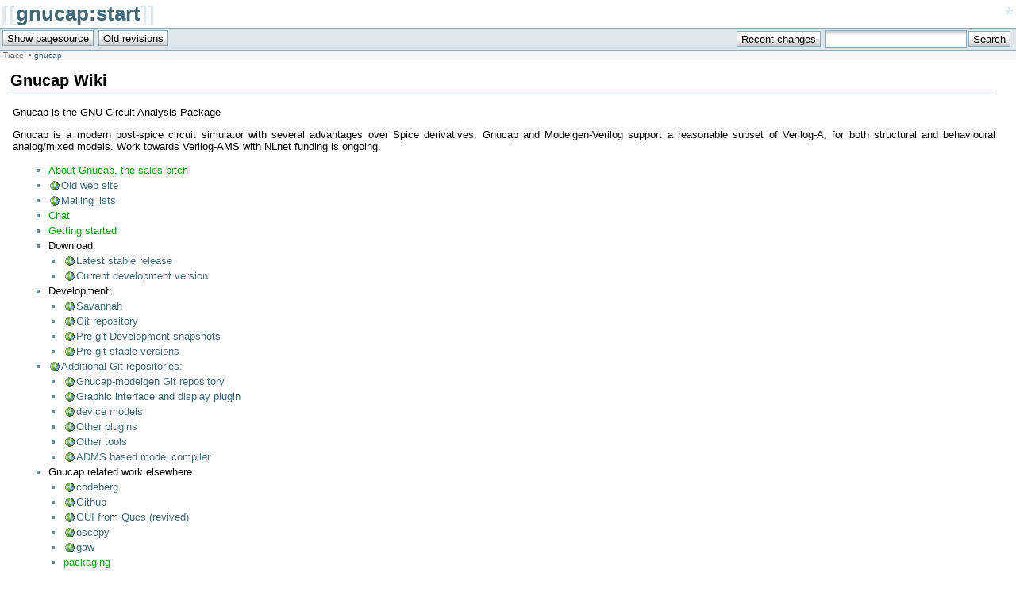

--- FILE ---
content_type: text/html; charset=utf-8
request_url: http://gnucap.com/dokuwiki/doku.php/gnucap:start
body_size: 3272
content:
<!DOCTYPE html PUBLIC "-//W3C//DTD XHTML 1.0 Transitional//EN"
 "http://www.w3.org/TR/xhtml1/DTD/xhtml1-transitional.dtd">
<html xmlns="http://www.w3.org/1999/xhtml" xml:lang="en"
 lang="en" dir="ltr">
<head>
  <meta http-equiv="Content-Type" content="text/html; charset=utf-8" />
  <title>
    gnucap:start    [*]
  </title>

  <meta name="generator" content="DokuWiki"/>
<meta name="robots" content="index,follow"/>
<meta name="date" content="2025-03-31T07:40:51-0500"/>
<meta name="keywords" content="gnucap,start"/>
<link rel="search" type="application/opensearchdescription+xml" href="/dokuwiki/lib/exe/opensearch.php" title="*"/>
<link rel="start" href="/dokuwiki/"/>
<link rel="contents" href="/dokuwiki/doku.php/gnucap:start?do=index" title="Sitemap"/>
<link rel="alternate" type="application/rss+xml" title="Recent Changes" href="/dokuwiki/feed.php"/>
<link rel="alternate" type="application/rss+xml" title="Current Namespace" href="/dokuwiki/feed.php?mode=list&amp;ns=gnucap"/>
<link rel="alternate" type="text/html" title="Plain HTML" href="/dokuwiki/doku.php/gnucap:start?do=export_xhtml"/>
<link rel="alternate" type="text/plain" title="Wiki Markup" href="/dokuwiki/doku.php/gnucap:start?do=export_raw"/>
<link rel="canonical" href="http://gnucap.com/dokuwiki/doku.php/gnucap:start"/>
<link rel="stylesheet" media="screen" type="text/css" href="/dokuwiki/lib/exe/css.php?t=default&amp;tseed=1527784903"/>
<link rel="stylesheet" media="all" type="text/css" href="/dokuwiki/lib/exe/css.php?s=all&amp;t=default&amp;tseed=1527784903"/>
<link rel="stylesheet" media="print" type="text/css" href="/dokuwiki/lib/exe/css.php?s=print&amp;t=default&amp;tseed=1527784903"/>
<script type="text/javascript"><!--//--><![CDATA[//><!--
var NS='gnucap';var JSINFO = {"id":"gnucap:start","namespace":"gnucap"};
//--><!]]></script>
<script type="text/javascript" charset="utf-8" src="/dokuwiki/lib/exe/js.php?tseed=1527784903"></script>
  <link rel="shortcut icon" href="/dokuwiki/lib/tpl/default/images/favicon.ico" />
<link rel="apple-touch-icon" href="/dokuwiki/lib/tpl/default/images/apple-touch-icon.png" />

  </head>

<body>
<div class="dokuwiki">
  
  <div class="stylehead">

    <div class="header">
      <div class="pagename">
        [[<a href="/dokuwiki/doku.php/gnucap:start?do=backlink"  title="Backlinks">gnucap:start</a>]]
      </div>
      <div class="logo">
        <a href="/dokuwiki/doku.php/"  name="dokuwiki__top" id="dokuwiki__top" accesskey="h" title="[H]">*</a>      </div>

      <div class="clearer"></div>
    </div>

    
    <div class="bar" id="bar__top">
      <div class="bar-left" id="bar__topleft">
        <form class="button btn_source" method="post" action="/dokuwiki/doku.php/gnucap:start"><div class="no"><input type="hidden" name="do" value="edit" /><input type="hidden" name="rev" value="" /><input type="submit" value="Show pagesource" class="button" accesskey="v" title="Show pagesource [V]" /></div></form>        <form class="button btn_revs" method="get" action="/dokuwiki/doku.php/gnucap:start"><div class="no"><input type="hidden" name="do" value="revisions" /><input type="submit" value="Old revisions" class="button" accesskey="o" title="Old revisions [O]" /></div></form>      </div>

      <div class="bar-right" id="bar__topright">
        <form class="button btn_recent" method="get" action="/dokuwiki/doku.php/gnucap:start"><div class="no"><input type="hidden" name="do" value="recent" /><input type="submit" value="Recent changes" class="button" accesskey="r" title="Recent changes [R]" /></div></form>        <form action="/dokuwiki/doku.php/" accept-charset="utf-8" class="search" id="dw__search" method="get"><div class="no"><input type="hidden" name="do" value="search" /><input type="text" id="qsearch__in" accesskey="f" name="id" class="edit" title="[F]" /><input type="submit" value="Search" class="button" title="Search" /><div id="qsearch__out" class="ajax_qsearch JSpopup"></div></div></form>&nbsp;
      </div>

      <div class="clearer"></div>
    </div>

        <div class="breadcrumbs">
      <span class="bchead">Trace:</span> <span class="bcsep">&bull;</span> <span class="curid"><a href="/dokuwiki/doku.php/gnucap:start"  class="breadcrumbs" title="gnucap:start">gnucap</a></span>          </div>
    
    
  </div>
  
  
  <div class="page">
    <!-- wikipage start -->
    
<h1 class="sectionedit1"><a name="gnucap_wiki" id="gnucap_wiki">Gnucap Wiki</a></h1>
<div class="level1">

<p>
Gnucap is the GNU Circuit Analysis Package
</p>

<p>
Gnucap is a modern post-spice circuit simulator with several advantages over Spice derivatives. Gnucap and Modelgen-Verilog support a reasonable subset of Verilog-A, for both structural and behavioural analog/mixed models. Work towards Verilog-AMS with NLnet funding is ongoing.
</p>
<ul>
<li class="level1"><div class="li"> <a href="/dokuwiki/doku.php/gnucap:about" class="wikilink1" title="gnucap:about">About Gnucap, the sales pitch</a></div>
</li>
<li class="level1"><div class="li"> <a href="http://gnucap.org/gnucap.html" class="urlextern" title="http://gnucap.org/gnucap.html"  rel="nofollow">Old web site</a></div>
</li>
<li class="level1"><div class="li"> <a href="http://savannah.gnu.org/mail/?group_id=562" class="urlextern" title="http://savannah.gnu.org/mail/?group_id=562"  rel="nofollow">Mailing lists</a></div>
</li>
<li class="level1"><div class="li"> <a href="/dokuwiki/doku.php/gnucap:chat" class="wikilink1" title="gnucap:chat">Chat</a></div>
</li>
<li class="level1"><div class="li"> <a href="/dokuwiki/doku.php/gnucap:getting_started" class="wikilink1" title="gnucap:getting_started">Getting started</a></div>
</li>
<li class="level1"><div class="li"> Download:  </div>
<ul>
<li class="level2"><div class="li"> <a href="http://git.savannah.gnu.org/cgit/gnucap.git/snapshot/gnucap-master.tar.gz" class="urlextern" title="http://git.savannah.gnu.org/cgit/gnucap.git/snapshot/gnucap-master.tar.gz"  rel="nofollow">Latest stable release</a></div>
</li>
<li class="level2"><div class="li"> <a href="http://git.savannah.gnu.org/cgit/gnucap.git/snapshot/gnucap-develop.tar.gz" class="urlextern" title="http://git.savannah.gnu.org/cgit/gnucap.git/snapshot/gnucap-develop.tar.gz"  rel="nofollow">Current development version</a></div>
</li>
</ul>
</li>
<li class="level1"><div class="li"> Development:</div>
<ul>
<li class="level2"><div class="li"> <a href="http://savannah.gnu.org/projects/gnucap" class="urlextern" title="http://savannah.gnu.org/projects/gnucap"  rel="nofollow">Savannah</a></div>
</li>
<li class="level2"><div class="li"> <a href="http://git.savannah.gnu.org/cgit/gnucap.git" class="urlextern" title="http://git.savannah.gnu.org/cgit/gnucap.git"  rel="nofollow">Git repository</a></div>
</li>
<li class="level2"><div class="li"> <a href="http://www.gnucap.org/devel" class="urlextern" title="http://www.gnucap.org/devel"  rel="nofollow">Pre-git Development snapshots</a></div>
</li>
<li class="level2"><div class="li"> <a href="http://www.gnucap.org/archive" class="urlextern" title="http://www.gnucap.org/archive"  rel="nofollow">Pre-git stable versions</a></div>
</li>
</ul>
</li>
<li class="level1"><div class="li"> <a href="https://savannah.gnu.org/git/?group=gnucap" class="urlextern" title="https://savannah.gnu.org/git/?group=gnucap"  rel="nofollow">Additional Git repositories:</a></div>
<ul>
<li class="level2"><div class="li"> <a href="http://git.savannah.gnu.org/cgit/gnucap/gnucap-modelgen-verilog.git" class="urlextern" title="http://git.savannah.gnu.org/cgit/gnucap/gnucap-modelgen-verilog.git"  rel="nofollow">Gnucap-modelgen Git repository</a></div>
</li>
<li class="level2"><div class="li"> <a href="http://git.savannah.gnu.org/cgit/gnucap/gnucap-gui.git" class="urlextern" title="http://git.savannah.gnu.org/cgit/gnucap/gnucap-gui.git"  rel="nofollow">Graphic interface and display plugin</a></div>
</li>
<li class="level2"><div class="li"> <a href="http://git.savannah.gnu.org/cgit/gnucap/gnucap-models.git" class="urlextern" title="http://git.savannah.gnu.org/cgit/gnucap/gnucap-models.git"  rel="nofollow">device models</a></div>
</li>
<li class="level2"><div class="li"> <a href="http://git.savannah.gnu.org/cgit/gnucap/gnucap-plugins.git" class="urlextern" title="http://git.savannah.gnu.org/cgit/gnucap/gnucap-plugins.git"  rel="nofollow">Other plugins</a></div>
</li>
<li class="level2"><div class="li"> <a href="http://git.savannah.gnu.org/cgit/gnucap/gnucap-tools.git" class="urlextern" title="http://git.savannah.gnu.org/cgit/gnucap/gnucap-tools.git"  rel="nofollow">Other tools</a></div>
</li>
<li class="level2"><div class="li"> <a href="http://git.savannah.gnu.org/cgit/gnucap/gnucap-adms.git" class="urlextern" title="http://git.savannah.gnu.org/cgit/gnucap/gnucap-adms.git"  rel="nofollow">ADMS based model compiler</a></div>
</li>
</ul>
</li>
<li class="level1"><div class="li"> Gnucap related work elsewhere</div>
<ul>
<li class="level2"><div class="li"> <a href="https://codeberg.org/explore/repos?q=gnucap&amp;tab=&amp;sort=recentupdate" class="urlextern" title="https://codeberg.org/explore/repos?q=gnucap&amp;tab=&amp;sort=recentupdate"  rel="nofollow">codeberg</a></div>
</li>
<li class="level2"><div class="li"> <a href="https://github.com/search?utf8=%E2%9C%93&amp;q=gnucap" class="urlextern" title="https://github.com/search?utf8=%E2%9C%93&amp;q=gnucap"  rel="nofollow">Github</a></div>
</li>
<li class="level2"><div class="li"> <a href="https://codeberg.org/qucs/gui" class="urlextern" title="https://codeberg.org/qucs/gui"  rel="nofollow">GUI from Qucs (revived)</a></div>
</li>
<li class="level2"><div class="li"> <a href="http://oscopy.org" class="urlextern" title="http://oscopy.org"  rel="nofollow">oscopy</a></div>
</li>
<li class="level2"><div class="li"> <a href="http://gaw.tuxfamily.org/" class="urlextern" title="http://gaw.tuxfamily.org/"  rel="nofollow">gaw</a></div>
</li>
<li class="level2"><div class="li"> <a href="/dokuwiki/doku.php/gnucap:packaging" class="wikilink1" title="gnucap:packaging">packaging</a></div>
</li>
<li class="level2"><div class="li"> <a href="https://mulder-patrick.gitbook.io/gnucap/" class="urlextern" title="https://mulder-patrick.gitbook.io/gnucap/"  rel="nofollow">Patricks gitbook</a></div>
</li>
</ul>
</li>
<li class="level1"><div class="li"> Help wanted: <a href="/dokuwiki/doku.php/gnucap:projects" class="wikilink1" title="gnucap:projects">projects</a></div>
</li>
<li class="level1"><div class="li"> <a href="http://gnucap.org/gnucap-man-html/index.html" class="urlextern" title="http://gnucap.org/gnucap-man-html/index.html"  rel="nofollow">Old Stable version (0.35) manual</a> <a href="http://gnucap.org/gnucap-man.pdf" class="urlextern" title="http://gnucap.org/gnucap-man.pdf"  rel="nofollow">pdf</a></div>
</li>
<li class="level1"><div class="li"> <a href="/dokuwiki/doku.php/gnucap:manual" class="wikilink1" title="gnucap:manual">Snapshot manual</a></div>
</li>
<li class="level1"><div class="li"> <a href="/dokuwiki/doku.php/gnucap:manual:tech" class="wikilink1" title="gnucap:manual:tech">Tech notes, for developers</a></div>
</li>
<li class="level1"><div class="li"> <a href="/dokuwiki/doku.php/gnucap:user:user" class="wikilink1" title="gnucap:user:user">User contributions</a></div>
</li>
</ul>

</div>

    <!-- wikipage stop -->
  </div>

  <div class="clearer"></div>

  
  <div class="stylefoot">

    <div class="meta">
      <div class="user">
              </div>
      <div class="doc">
        gnucap/start.txt &middot; Last modified: 2025/03/31 07:40 by felixs      </div>
    </div>

   
    <div class="bar" id="bar__bottom">
      <div class="bar-left" id="bar__bottomleft">
        <form class="button btn_source" method="post" action="/dokuwiki/doku.php/gnucap:start"><div class="no"><input type="hidden" name="do" value="edit" /><input type="hidden" name="rev" value="" /><input type="submit" value="Show pagesource" class="button" accesskey="v" title="Show pagesource [V]" /></div></form>        <form class="button btn_revs" method="get" action="/dokuwiki/doku.php/gnucap:start"><div class="no"><input type="hidden" name="do" value="revisions" /><input type="submit" value="Old revisions" class="button" accesskey="o" title="Old revisions [O]" /></div></form>              </div>
      <div class="bar-right" id="bar__bottomright">
                <form class="button btn_media" method="get" action="/dokuwiki/doku.php/gnucap:start"><div class="no"><input type="hidden" name="do" value="media" /><input type="submit" value="Media Manager" class="button" title="Media Manager" /></div></form>                        <form class="button btn_login" method="get" action="/dokuwiki/doku.php/gnucap:start"><div class="no"><input type="hidden" name="do" value="login" /><input type="hidden" name="sectok" value="e925485efc2f58cfc8c069125e984fca" /><input type="submit" value="Login" class="button" title="Login" /></div></form>        <form class="button btn_index" method="get" action="/dokuwiki/doku.php/gnucap:start"><div class="no"><input type="hidden" name="do" value="index" /><input type="submit" value="Sitemap" class="button" accesskey="x" title="Sitemap [X]" /></div></form>        <a class="nolink" href="#dokuwiki__top"><input type="button" class="button" value="Back to top" onclick="window.scrollTo(0, 0)" title="Back to top" /></a>&nbsp;
      </div>
      <div class="clearer"></div>
    </div>

  </div>

  
</div>

<div class="footerinc">

  <a  href="/dokuwiki/feed.php" title="Recent changes RSS feed"><img src="/dokuwiki/lib/tpl/default/images/button-rss.png" width="80" height="15" alt="Recent changes RSS feed" /></a>

  
  <a  href="http://www.dokuwiki.org/donate" title="Donate"><img src="/dokuwiki/lib/tpl/default/images/button-donate.gif" alt="Donate" width="80" height="15" /></a>

  <a  href="http://www.php.net" title="Powered by PHP"><img src="/dokuwiki/lib/tpl/default/images/button-php.gif" width="80" height="15" alt="Powered by PHP" /></a>

  <a  href="http://validator.w3.org/check/referer" title="Valid XHTML 1.0"><img src="/dokuwiki/lib/tpl/default/images/button-xhtml.png" width="80" height="15" alt="Valid XHTML 1.0" /></a>

  <a  href="http://jigsaw.w3.org/css-validator/check/referer?profile=css3" title="Valid CSS"><img src="/dokuwiki/lib/tpl/default/images/button-css.png" width="80" height="15" alt="Valid CSS" /></a>

  <a  href="http://www.debian.org" title="Run by Debian"><img src="/dokuwiki/lib/tpl/default/images/button-debian.png" width="80" height="15" alt="Run by Debian" /></a>

  <a  href="http://dokuwiki.org/" title="Driven by DokuWiki"><img src="/dokuwiki/lib/tpl/default/images/button-dw.png" width="80" height="15" alt="Driven by DokuWiki" /></a>



</div>

<div class="no"><img src="/dokuwiki/lib/exe/indexer.php?id=gnucap%3Astart&amp;1769756738" width="2" height="1" alt="" /></div>
</body>
</html>
